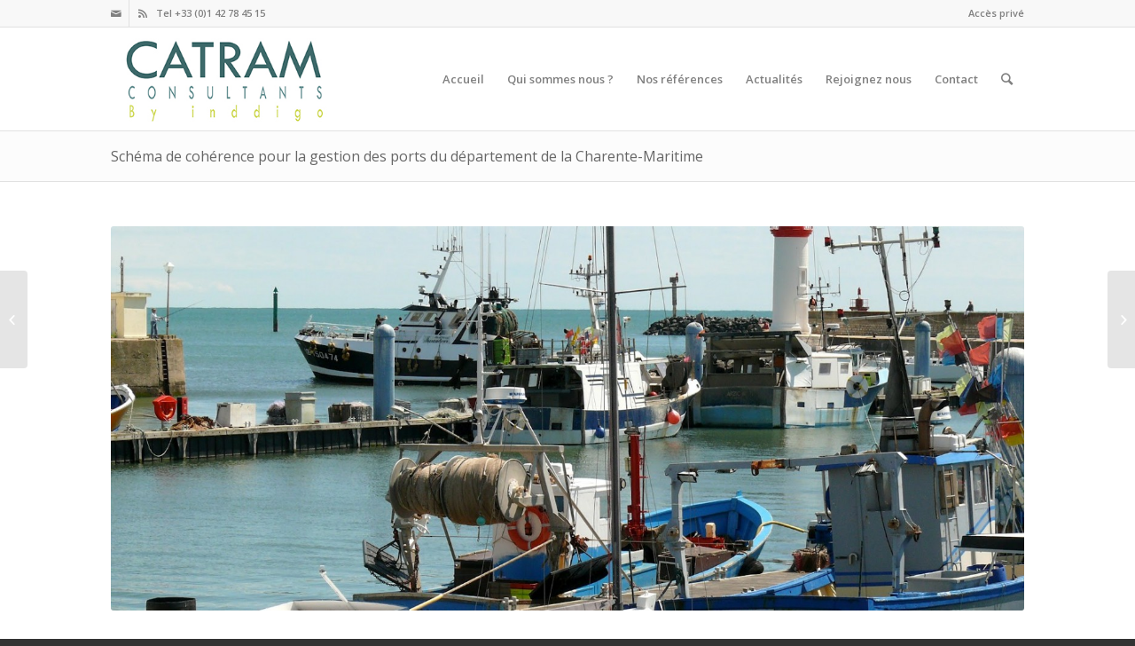

--- FILE ---
content_type: text/html; charset=UTF-8
request_url: https://www.catram-consultants.com/portfolio-item/cg17/
body_size: 11537
content:
<!DOCTYPE html>
<html lang="fr-FR" class="html_stretched responsive av-preloader-disabled av-default-lightbox  html_header_top html_logo_left html_main_nav_header html_menu_right html_large html_header_sticky html_header_shrinking html_header_topbar_active html_mobile_menu_phone html_header_searchicon html_content_align_center html_header_unstick_top_disabled html_header_stretch_disabled html_av-submenu-hidden html_av-submenu-display-click html_av-overlay-side html_av-overlay-side-classic html_av-submenu-noclone html_entry_id_3354 av-no-preview html_text_menu_active ">
<head>
<meta charset="UTF-8" />


<!-- mobile setting -->
<meta name="viewport" content="width=device-width, initial-scale=1, maximum-scale=1">

<!-- Scripts/CSS and wp_head hook -->
<title>Schéma de cohérence pour la gestion des ports du département de la Charente-Maritime - Catram consultants by Inddigo</title>

<!-- This site is optimized with the Yoast SEO plugin v13.1 - https://yoast.com/wordpress/plugins/seo/ -->
<meta name="robots" content="max-snippet:-1, max-image-preview:large, max-video-preview:-1"/>
<link rel="canonical" href="https://www.catram-consultants.com/portfolio-item/cg17/" />
<meta property="og:locale" content="fr_FR" />
<meta property="og:type" content="article" />
<meta property="og:title" content="Schéma de cohérence pour la gestion des ports du département de la Charente-Maritime - Catram consultants by Inddigo" />
<meta property="og:url" content="https://www.catram-consultants.com/portfolio-item/cg17/" />
<meta property="og:site_name" content="Catram consultants by Inddigo" />
<meta property="article:author" content="www.facebook.com/catramconsultants" />
<meta property="article:tag" content="CG17" />
<meta property="article:tag" content="plaisance" />
<meta property="article:tag" content="port" />
<meta property="og:image" content="https://www.catram-consultants.com/wp-content/uploads/2014/07/La-tremblade.jpg" />
<meta property="og:image:secure_url" content="https://www.catram-consultants.com/wp-content/uploads/2014/07/La-tremblade.jpg" />
<meta property="og:image:width" content="1200" />
<meta property="og:image:height" content="803" />
<meta name="twitter:card" content="summary_large_image" />
<meta name="twitter:title" content="Schéma de cohérence pour la gestion des ports du département de la Charente-Maritime - Catram consultants by Inddigo" />
<meta name="twitter:image" content="https://www.catram-consultants.com/wp-content/uploads/2014/07/La-tremblade.jpg" />
<meta name="twitter:creator" content="@Catram_Consult" />
<script type='application/ld+json' class='yoast-schema-graph yoast-schema-graph--main'>{"@context":"https://schema.org","@graph":[{"@type":"WebSite","@id":"https://www.catram-consultants.com/#website","url":"https://www.catram-consultants.com/","name":"Catram consultants by Inddigo","inLanguage":"fr-FR","description":"Aider \u00e0 voir et \u00e0 comprendre le monde des transports, \u00e0 choisir et d\u00e9cider ce qu&#039;il convient de faire, \u00e0 communiquer et partager la conduite des actions","potentialAction":{"@type":"SearchAction","target":"https://www.catram-consultants.com/?s={search_term_string}","query-input":"required name=search_term_string"}},{"@type":"ImageObject","@id":"https://www.catram-consultants.com/portfolio-item/cg17/#primaryimage","inLanguage":"fr-FR","url":"https://www.catram-consultants.com/wp-content/uploads/2014/07/La-tremblade.jpg","width":1200,"height":803,"caption":"La tremblade"},{"@type":"WebPage","@id":"https://www.catram-consultants.com/portfolio-item/cg17/#webpage","url":"https://www.catram-consultants.com/portfolio-item/cg17/","name":"Sch\u00e9ma de coh\u00e9rence pour la gestion des ports du d\u00e9partement de la Charente-Maritime - Catram consultants by Inddigo","isPartOf":{"@id":"https://www.catram-consultants.com/#website"},"inLanguage":"fr-FR","primaryImageOfPage":{"@id":"https://www.catram-consultants.com/portfolio-item/cg17/#primaryimage"},"datePublished":"2014-07-07T14:44:01+00:00","dateModified":"2014-08-12T10:12:12+00:00"}]}</script>
<!-- / Yoast SEO plugin. -->

<link rel='dns-prefetch' href='//s.w.org' />
<link rel='dns-prefetch' href='//k4z6w9b5.stackpathcdn.com' />
<link rel='dns-prefetch' href='//cdn.shareaholic.net' />
<link rel='dns-prefetch' href='//www.shareaholic.net' />
<link rel='dns-prefetch' href='//analytics.shareaholic.com' />
<link rel='dns-prefetch' href='//recs.shareaholic.com' />
<link rel='dns-prefetch' href='//go.shareaholic.com' />
<link rel='dns-prefetch' href='//partner.shareaholic.com' />
<link rel="alternate" type="application/rss+xml" title="Catram consultants by Inddigo &raquo; Flux" href="https://www.catram-consultants.com/feed/" />
<link rel="alternate" type="application/rss+xml" title="Catram consultants by Inddigo &raquo; Flux des commentaires" href="https://www.catram-consultants.com/comments/feed/" />
<link rel="alternate" type="application/rss+xml" title="Catram consultants by Inddigo &raquo; Schéma de cohérence pour la gestion des ports du département de la Charente-Maritime Flux des commentaires" href="https://www.catram-consultants.com/portfolio-item/cg17/feed/" />

<!-- Shareaholic Content Tags -->
<meta name='shareaholic:site_name' content='Catram consultants by Inddigo' />
<meta name='shareaholic:language' content='fr-FR' />
<meta name='shareaholic:url' content='https://www.catram-consultants.com/portfolio-item/cg17/' />
<meta name='shareaholic:keywords' content='tag:cg17, tag:plaisance, tag:port, type:portfolio' />
<meta name='shareaholic:article_published_time' content='2014-07-07T15:44:01+01:00' />
<meta name='shareaholic:article_modified_time' content='2014-08-12T11:12:12+01:00' />
<meta name='shareaholic:shareable_page' content='true' />
<meta name='shareaholic:article_author_name' content='Catram Consultants' />
<meta name='shareaholic:wp_version' content='9.0.1' />
<meta name='shareaholic:image' content='https://www.catram-consultants.com/wp-content/uploads/2014/07/La-tremblade-1030x689.jpg' />
<!-- Shareaholic Content Tags End -->

<!-- google webfont font replacement -->

			<script type='text/javascript'>
			if(!document.cookie.match(/aviaPrivacyGoogleWebfontsDisabled/)){
				(function() {
					var f = document.createElement('link');
					
					f.type 	= 'text/css';
					f.rel 	= 'stylesheet';
					f.href 	= '//fonts.googleapis.com/css?family=Open+Sans:400,600';
					f.id 	= 'avia-google-webfont';
					
					document.getElementsByTagName('head')[0].appendChild(f);
				})();
			}
			</script>
					<script type="text/javascript">
			window._wpemojiSettings = {"baseUrl":"https:\/\/s.w.org\/images\/core\/emoji\/12.0.0-1\/72x72\/","ext":".png","svgUrl":"https:\/\/s.w.org\/images\/core\/emoji\/12.0.0-1\/svg\/","svgExt":".svg","source":{"concatemoji":"https:\/\/www.catram-consultants.com\/wp-includes\/js\/wp-emoji-release.min.js?ver=5.3.20"}};
			!function(e,a,t){var n,r,o,i=a.createElement("canvas"),p=i.getContext&&i.getContext("2d");function s(e,t){var a=String.fromCharCode;p.clearRect(0,0,i.width,i.height),p.fillText(a.apply(this,e),0,0);e=i.toDataURL();return p.clearRect(0,0,i.width,i.height),p.fillText(a.apply(this,t),0,0),e===i.toDataURL()}function c(e){var t=a.createElement("script");t.src=e,t.defer=t.type="text/javascript",a.getElementsByTagName("head")[0].appendChild(t)}for(o=Array("flag","emoji"),t.supports={everything:!0,everythingExceptFlag:!0},r=0;r<o.length;r++)t.supports[o[r]]=function(e){if(!p||!p.fillText)return!1;switch(p.textBaseline="top",p.font="600 32px Arial",e){case"flag":return s([127987,65039,8205,9895,65039],[127987,65039,8203,9895,65039])?!1:!s([55356,56826,55356,56819],[55356,56826,8203,55356,56819])&&!s([55356,57332,56128,56423,56128,56418,56128,56421,56128,56430,56128,56423,56128,56447],[55356,57332,8203,56128,56423,8203,56128,56418,8203,56128,56421,8203,56128,56430,8203,56128,56423,8203,56128,56447]);case"emoji":return!s([55357,56424,55356,57342,8205,55358,56605,8205,55357,56424,55356,57340],[55357,56424,55356,57342,8203,55358,56605,8203,55357,56424,55356,57340])}return!1}(o[r]),t.supports.everything=t.supports.everything&&t.supports[o[r]],"flag"!==o[r]&&(t.supports.everythingExceptFlag=t.supports.everythingExceptFlag&&t.supports[o[r]]);t.supports.everythingExceptFlag=t.supports.everythingExceptFlag&&!t.supports.flag,t.DOMReady=!1,t.readyCallback=function(){t.DOMReady=!0},t.supports.everything||(n=function(){t.readyCallback()},a.addEventListener?(a.addEventListener("DOMContentLoaded",n,!1),e.addEventListener("load",n,!1)):(e.attachEvent("onload",n),a.attachEvent("onreadystatechange",function(){"complete"===a.readyState&&t.readyCallback()})),(n=t.source||{}).concatemoji?c(n.concatemoji):n.wpemoji&&n.twemoji&&(c(n.twemoji),c(n.wpemoji)))}(window,document,window._wpemojiSettings);
		</script>
		<style type="text/css">
img.wp-smiley,
img.emoji {
	display: inline !important;
	border: none !important;
	box-shadow: none !important;
	height: 1em !important;
	width: 1em !important;
	margin: 0 .07em !important;
	vertical-align: -0.1em !important;
	background: none !important;
	padding: 0 !important;
}
</style>
	<link rel='stylesheet' id='avia-grid-css'  href='https://www.catram-consultants.com/wp-content/themes/enfold/css/grid.css?ver=4.5.5' type='text/css' media='all' />
<link rel='stylesheet' id='avia-base-css'  href='https://www.catram-consultants.com/wp-content/themes/enfold/css/base.css?ver=4.5.5' type='text/css' media='all' />
<link rel='stylesheet' id='avia-layout-css'  href='https://www.catram-consultants.com/wp-content/themes/enfold/css/layout.css?ver=4.5.5' type='text/css' media='all' />
<link rel='stylesheet' id='avia-module-audioplayer-css'  href='https://www.catram-consultants.com/wp-content/themes/enfold/config-templatebuilder/avia-shortcodes/audio-player/audio-player.css?ver=5.3.20' type='text/css' media='all' />
<link rel='stylesheet' id='avia-module-blog-css'  href='https://www.catram-consultants.com/wp-content/themes/enfold/config-templatebuilder/avia-shortcodes/blog/blog.css?ver=5.3.20' type='text/css' media='all' />
<link rel='stylesheet' id='avia-module-postslider-css'  href='https://www.catram-consultants.com/wp-content/themes/enfold/config-templatebuilder/avia-shortcodes/postslider/postslider.css?ver=5.3.20' type='text/css' media='all' />
<link rel='stylesheet' id='avia-module-button-css'  href='https://www.catram-consultants.com/wp-content/themes/enfold/config-templatebuilder/avia-shortcodes/buttons/buttons.css?ver=5.3.20' type='text/css' media='all' />
<link rel='stylesheet' id='avia-module-buttonrow-css'  href='https://www.catram-consultants.com/wp-content/themes/enfold/config-templatebuilder/avia-shortcodes/buttonrow/buttonrow.css?ver=5.3.20' type='text/css' media='all' />
<link rel='stylesheet' id='avia-module-button-fullwidth-css'  href='https://www.catram-consultants.com/wp-content/themes/enfold/config-templatebuilder/avia-shortcodes/buttons_fullwidth/buttons_fullwidth.css?ver=5.3.20' type='text/css' media='all' />
<link rel='stylesheet' id='avia-module-catalogue-css'  href='https://www.catram-consultants.com/wp-content/themes/enfold/config-templatebuilder/avia-shortcodes/catalogue/catalogue.css?ver=5.3.20' type='text/css' media='all' />
<link rel='stylesheet' id='avia-module-comments-css'  href='https://www.catram-consultants.com/wp-content/themes/enfold/config-templatebuilder/avia-shortcodes/comments/comments.css?ver=5.3.20' type='text/css' media='all' />
<link rel='stylesheet' id='avia-module-contact-css'  href='https://www.catram-consultants.com/wp-content/themes/enfold/config-templatebuilder/avia-shortcodes/contact/contact.css?ver=5.3.20' type='text/css' media='all' />
<link rel='stylesheet' id='avia-module-slideshow-css'  href='https://www.catram-consultants.com/wp-content/themes/enfold/config-templatebuilder/avia-shortcodes/slideshow/slideshow.css?ver=5.3.20' type='text/css' media='all' />
<link rel='stylesheet' id='avia-module-slideshow-contentpartner-css'  href='https://www.catram-consultants.com/wp-content/themes/enfold/config-templatebuilder/avia-shortcodes/contentslider/contentslider.css?ver=5.3.20' type='text/css' media='all' />
<link rel='stylesheet' id='avia-module-countdown-css'  href='https://www.catram-consultants.com/wp-content/themes/enfold/config-templatebuilder/avia-shortcodes/countdown/countdown.css?ver=5.3.20' type='text/css' media='all' />
<link rel='stylesheet' id='avia-module-gallery-css'  href='https://www.catram-consultants.com/wp-content/themes/enfold/config-templatebuilder/avia-shortcodes/gallery/gallery.css?ver=5.3.20' type='text/css' media='all' />
<link rel='stylesheet' id='avia-module-gallery-hor-css'  href='https://www.catram-consultants.com/wp-content/themes/enfold/config-templatebuilder/avia-shortcodes/gallery_horizontal/gallery_horizontal.css?ver=5.3.20' type='text/css' media='all' />
<link rel='stylesheet' id='avia-module-maps-css'  href='https://www.catram-consultants.com/wp-content/themes/enfold/config-templatebuilder/avia-shortcodes/google_maps/google_maps.css?ver=5.3.20' type='text/css' media='all' />
<link rel='stylesheet' id='avia-module-gridrow-css'  href='https://www.catram-consultants.com/wp-content/themes/enfold/config-templatebuilder/avia-shortcodes/grid_row/grid_row.css?ver=5.3.20' type='text/css' media='all' />
<link rel='stylesheet' id='avia-module-heading-css'  href='https://www.catram-consultants.com/wp-content/themes/enfold/config-templatebuilder/avia-shortcodes/heading/heading.css?ver=5.3.20' type='text/css' media='all' />
<link rel='stylesheet' id='avia-module-rotator-css'  href='https://www.catram-consultants.com/wp-content/themes/enfold/config-templatebuilder/avia-shortcodes/headline_rotator/headline_rotator.css?ver=5.3.20' type='text/css' media='all' />
<link rel='stylesheet' id='avia-module-hr-css'  href='https://www.catram-consultants.com/wp-content/themes/enfold/config-templatebuilder/avia-shortcodes/hr/hr.css?ver=5.3.20' type='text/css' media='all' />
<link rel='stylesheet' id='avia-module-icon-css'  href='https://www.catram-consultants.com/wp-content/themes/enfold/config-templatebuilder/avia-shortcodes/icon/icon.css?ver=5.3.20' type='text/css' media='all' />
<link rel='stylesheet' id='avia-module-iconbox-css'  href='https://www.catram-consultants.com/wp-content/themes/enfold/config-templatebuilder/avia-shortcodes/iconbox/iconbox.css?ver=5.3.20' type='text/css' media='all' />
<link rel='stylesheet' id='avia-module-icongrid-css'  href='https://www.catram-consultants.com/wp-content/themes/enfold/config-templatebuilder/avia-shortcodes/icongrid/icongrid.css?ver=5.3.20' type='text/css' media='all' />
<link rel='stylesheet' id='avia-module-iconlist-css'  href='https://www.catram-consultants.com/wp-content/themes/enfold/config-templatebuilder/avia-shortcodes/iconlist/iconlist.css?ver=5.3.20' type='text/css' media='all' />
<link rel='stylesheet' id='avia-module-image-css'  href='https://www.catram-consultants.com/wp-content/themes/enfold/config-templatebuilder/avia-shortcodes/image/image.css?ver=5.3.20' type='text/css' media='all' />
<link rel='stylesheet' id='avia-module-hotspot-css'  href='https://www.catram-consultants.com/wp-content/themes/enfold/config-templatebuilder/avia-shortcodes/image_hotspots/image_hotspots.css?ver=5.3.20' type='text/css' media='all' />
<link rel='stylesheet' id='avia-module-magazine-css'  href='https://www.catram-consultants.com/wp-content/themes/enfold/config-templatebuilder/avia-shortcodes/magazine/magazine.css?ver=5.3.20' type='text/css' media='all' />
<link rel='stylesheet' id='avia-module-masonry-css'  href='https://www.catram-consultants.com/wp-content/themes/enfold/config-templatebuilder/avia-shortcodes/masonry_entries/masonry_entries.css?ver=5.3.20' type='text/css' media='all' />
<link rel='stylesheet' id='avia-siteloader-css'  href='https://www.catram-consultants.com/wp-content/themes/enfold/css/avia-snippet-site-preloader.css?ver=5.3.20' type='text/css' media='all' />
<link rel='stylesheet' id='avia-module-menu-css'  href='https://www.catram-consultants.com/wp-content/themes/enfold/config-templatebuilder/avia-shortcodes/menu/menu.css?ver=5.3.20' type='text/css' media='all' />
<link rel='stylesheet' id='avia-modfule-notification-css'  href='https://www.catram-consultants.com/wp-content/themes/enfold/config-templatebuilder/avia-shortcodes/notification/notification.css?ver=5.3.20' type='text/css' media='all' />
<link rel='stylesheet' id='avia-module-numbers-css'  href='https://www.catram-consultants.com/wp-content/themes/enfold/config-templatebuilder/avia-shortcodes/numbers/numbers.css?ver=5.3.20' type='text/css' media='all' />
<link rel='stylesheet' id='avia-module-portfolio-css'  href='https://www.catram-consultants.com/wp-content/themes/enfold/config-templatebuilder/avia-shortcodes/portfolio/portfolio.css?ver=5.3.20' type='text/css' media='all' />
<link rel='stylesheet' id='avia-module-progress-bar-css'  href='https://www.catram-consultants.com/wp-content/themes/enfold/config-templatebuilder/avia-shortcodes/progressbar/progressbar.css?ver=5.3.20' type='text/css' media='all' />
<link rel='stylesheet' id='avia-module-promobox-css'  href='https://www.catram-consultants.com/wp-content/themes/enfold/config-templatebuilder/avia-shortcodes/promobox/promobox.css?ver=5.3.20' type='text/css' media='all' />
<link rel='stylesheet' id='avia-sc-search-css'  href='https://www.catram-consultants.com/wp-content/themes/enfold/config-templatebuilder/avia-shortcodes/search/search.css?ver=5.3.20' type='text/css' media='all' />
<link rel='stylesheet' id='avia-module-slideshow-accordion-css'  href='https://www.catram-consultants.com/wp-content/themes/enfold/config-templatebuilder/avia-shortcodes/slideshow_accordion/slideshow_accordion.css?ver=5.3.20' type='text/css' media='all' />
<link rel='stylesheet' id='avia-module-slideshow-feature-image-css'  href='https://www.catram-consultants.com/wp-content/themes/enfold/config-templatebuilder/avia-shortcodes/slideshow_feature_image/slideshow_feature_image.css?ver=5.3.20' type='text/css' media='all' />
<link rel='stylesheet' id='avia-module-slideshow-fullsize-css'  href='https://www.catram-consultants.com/wp-content/themes/enfold/config-templatebuilder/avia-shortcodes/slideshow_fullsize/slideshow_fullsize.css?ver=5.3.20' type='text/css' media='all' />
<link rel='stylesheet' id='avia-module-slideshow-fullscreen-css'  href='https://www.catram-consultants.com/wp-content/themes/enfold/config-templatebuilder/avia-shortcodes/slideshow_fullscreen/slideshow_fullscreen.css?ver=5.3.20' type='text/css' media='all' />
<link rel='stylesheet' id='avia-module-slideshow-ls-css'  href='https://www.catram-consultants.com/wp-content/themes/enfold/config-templatebuilder/avia-shortcodes/slideshow_layerslider/slideshow_layerslider.css?ver=5.3.20' type='text/css' media='all' />
<link rel='stylesheet' id='avia-module-social-css'  href='https://www.catram-consultants.com/wp-content/themes/enfold/config-templatebuilder/avia-shortcodes/social_share/social_share.css?ver=5.3.20' type='text/css' media='all' />
<link rel='stylesheet' id='avia-module-tabsection-css'  href='https://www.catram-consultants.com/wp-content/themes/enfold/config-templatebuilder/avia-shortcodes/tab_section/tab_section.css?ver=5.3.20' type='text/css' media='all' />
<link rel='stylesheet' id='avia-module-table-css'  href='https://www.catram-consultants.com/wp-content/themes/enfold/config-templatebuilder/avia-shortcodes/table/table.css?ver=5.3.20' type='text/css' media='all' />
<link rel='stylesheet' id='avia-module-tabs-css'  href='https://www.catram-consultants.com/wp-content/themes/enfold/config-templatebuilder/avia-shortcodes/tabs/tabs.css?ver=5.3.20' type='text/css' media='all' />
<link rel='stylesheet' id='avia-module-team-css'  href='https://www.catram-consultants.com/wp-content/themes/enfold/config-templatebuilder/avia-shortcodes/team/team.css?ver=5.3.20' type='text/css' media='all' />
<link rel='stylesheet' id='avia-module-testimonials-css'  href='https://www.catram-consultants.com/wp-content/themes/enfold/config-templatebuilder/avia-shortcodes/testimonials/testimonials.css?ver=5.3.20' type='text/css' media='all' />
<link rel='stylesheet' id='avia-module-timeline-css'  href='https://www.catram-consultants.com/wp-content/themes/enfold/config-templatebuilder/avia-shortcodes/timeline/timeline.css?ver=5.3.20' type='text/css' media='all' />
<link rel='stylesheet' id='avia-module-toggles-css'  href='https://www.catram-consultants.com/wp-content/themes/enfold/config-templatebuilder/avia-shortcodes/toggles/toggles.css?ver=5.3.20' type='text/css' media='all' />
<link rel='stylesheet' id='avia-module-video-css'  href='https://www.catram-consultants.com/wp-content/themes/enfold/config-templatebuilder/avia-shortcodes/video/video.css?ver=5.3.20' type='text/css' media='all' />
<link rel='stylesheet' id='wp-block-library-css'  href='https://www.catram-consultants.com/wp-includes/css/dist/block-library/style.min.css?ver=5.3.20' type='text/css' media='all' />
<link rel='stylesheet' id='avia-scs-css'  href='https://www.catram-consultants.com/wp-content/themes/enfold/css/shortcodes.css?ver=4.5.5' type='text/css' media='all' />
<link rel='stylesheet' id='avia-popup-css-css'  href='https://www.catram-consultants.com/wp-content/themes/enfold/js/aviapopup/magnific-popup.css?ver=4.5.5' type='text/css' media='screen' />
<link rel='stylesheet' id='avia-lightbox-css'  href='https://www.catram-consultants.com/wp-content/themes/enfold/css/avia-snippet-lightbox.css?ver=4.5.5' type='text/css' media='screen' />
<link rel='stylesheet' id='avia-widget-css-css'  href='https://www.catram-consultants.com/wp-content/themes/enfold/css/avia-snippet-widget.css?ver=4.5.5' type='text/css' media='screen' />
<link rel='stylesheet' id='avia-dynamic-css'  href='https://www.catram-consultants.com/wp-content/uploads/dynamic_avia/enfold.css?ver=5d9331d731bea' type='text/css' media='all' />
<link rel='stylesheet' id='avia-custom-css'  href='https://www.catram-consultants.com/wp-content/themes/enfold/css/custom.css?ver=4.5.5' type='text/css' media='all' />
<script type='text/javascript' src='https://www.catram-consultants.com/wp-includes/js/jquery/jquery.js?ver=1.12.4-wp'></script>
<script type='text/javascript' src='https://www.catram-consultants.com/wp-includes/js/jquery/jquery-migrate.min.js?ver=1.4.1'></script>
<script type='text/javascript' src='https://www.catram-consultants.com/wp-content/themes/enfold/js/avia-compat.js?ver=4.5.5'></script>
<link rel='https://api.w.org/' href='https://www.catram-consultants.com/wp-json/' />
<link rel="EditURI" type="application/rsd+xml" title="RSD" href="https://www.catram-consultants.com/xmlrpc.php?rsd" />
<link rel="wlwmanifest" type="application/wlwmanifest+xml" href="https://www.catram-consultants.com/wp-includes/wlwmanifest.xml" /> 
<meta name="generator" content="WordPress 5.3.20" />
<link rel='shortlink' href='https://www.catram-consultants.com/?p=3354' />
<link rel="alternate" type="application/json+oembed" href="https://www.catram-consultants.com/wp-json/oembed/1.0/embed?url=https%3A%2F%2Fwww.catram-consultants.com%2Fportfolio-item%2Fcg17%2F" />
<link rel="alternate" type="text/xml+oembed" href="https://www.catram-consultants.com/wp-json/oembed/1.0/embed?url=https%3A%2F%2Fwww.catram-consultants.com%2Fportfolio-item%2Fcg17%2F&#038;format=xml" />

<!-- StarBox - the Author Box for Humans 3.3.1, visit: http://wordpress.org/plugins/starbox/ -->
<!-- /StarBox - the Author Box for Humans -->

<link rel='stylesheet' id='ABHfrontend.min.css-css'  href='https://www.catram-consultants.com/wp-content/plugins/starbox//themes/minimal/css/frontend.min.css?ver=3.3.1' type='text/css' media='all' />
<link rel='stylesheet' id='ABHhidedefault.min.css-css'  href='https://www.catram-consultants.com/wp-content/plugins/starbox//themes/admin/css/hidedefault.min.css?ver=3.3.1' type='text/css' media='all' />
<link rel="profile" href="http://gmpg.org/xfn/11" />
<link rel="alternate" type="application/rss+xml" title="Catram consultants by Inddigo RSS2 Feed" href="https://www.catram-consultants.com/feed/" />
<link rel="pingback" href="https://www.catram-consultants.com/xmlrpc.php" />
<!--[if lt IE 9]><script src="https://www.catram-consultants.com/wp-content/themes/enfold/js/html5shiv.js"></script><![endif]-->
<link rel="icon" href="https://www.catram-consultants.com/wp-content/uploads/2015/10/Logo-Catram-Consultants.jpg" type="image/x-icon">
<style type='text/css'>
@font-face {font-family: 'entypo-fontello'; font-weight: normal; font-style: normal;
src: url('https://www.catram-consultants.com/wp-content/themes/enfold/config-templatebuilder/avia-template-builder/assets/fonts/entypo-fontello.eot');
src: url('https://www.catram-consultants.com/wp-content/themes/enfold/config-templatebuilder/avia-template-builder/assets/fonts/entypo-fontello.eot?#iefix') format('embedded-opentype'), 
url('https://www.catram-consultants.com/wp-content/themes/enfold/config-templatebuilder/avia-template-builder/assets/fonts/entypo-fontello.woff') format('woff'), 
url('https://www.catram-consultants.com/wp-content/themes/enfold/config-templatebuilder/avia-template-builder/assets/fonts/entypo-fontello.ttf') format('truetype'), 
url('https://www.catram-consultants.com/wp-content/themes/enfold/config-templatebuilder/avia-template-builder/assets/fonts/entypo-fontello.svg#entypo-fontello') format('svg');
} #top .avia-font-entypo-fontello, body .avia-font-entypo-fontello, html body [data-av_iconfont='entypo-fontello']:before{ font-family: 'entypo-fontello'; }
</style>

<!--
Debugging Info for Theme support: 

Theme: Enfold
Version: 4.5.5
Installed: enfold
AviaFramework Version: 5.0
AviaBuilder Version: 0.9.5
aviaElementManager Version: 1.0.1
ML:512-PU:15-PLA:14
WP:5.3.20
Compress: CSS:disabled - JS:disabled
Updates: enabled
PLAu:12
-->
</head>




<body id="top" class="portfolio-template-default single single-portfolio postid-3354  rtl_columns stretched open_sans" itemscope="itemscope" itemtype="https://schema.org/WebPage" >

	
	<div id='wrap_all'>

	
<header id='header' class='all_colors header_color light_bg_color  av_header_top av_logo_left av_main_nav_header av_menu_right av_large av_header_sticky av_header_shrinking av_header_stretch_disabled av_mobile_menu_phone av_header_searchicon av_header_unstick_top_disabled av_bottom_nav_disabled  av_header_border_disabled'  role="banner" itemscope="itemscope" itemtype="https://schema.org/WPHeader" >

		<div id='header_meta' class='container_wrap container_wrap_meta  av_icon_active_left av_extra_header_active av_secondary_right av_phone_active_left av_entry_id_3354'>
		
			      <div class='container'>
			      <ul class='noLightbox social_bookmarks icon_count_2'><li class='social_bookmarks_mail av-social-link-mail social_icon_1'><a  href='mailto:catram@inddigo.com' aria-hidden='true' data-av_icon='' data-av_iconfont='entypo-fontello' title='Mail'><span class='avia_hidden_link_text'>Mail</span></a></li><li class='social_bookmarks_rss av-social-link-rss social_icon_2'><a  href='https://www.catram-consultants.com/feed/' aria-hidden='true' data-av_icon='' data-av_iconfont='entypo-fontello' title='Rss'><span class='avia_hidden_link_text'>Rss</span></a></li></ul><nav class='sub_menu'  role="navigation" itemscope="itemscope" itemtype="https://schema.org/SiteNavigationElement" ><ul id="avia2-menu" class="menu"><li id="menu-item-3502" class="menu-item menu-item-type-custom menu-item-object-custom menu-item-3502"><a title="Accès privé" target="_blank" rel="noopener noreferrer" href="http://extranet.catram-consultants.com/">Accès privé</a></li>
</ul></nav><div class='phone-info with_nav'><span>Tel +33 (0)1 42 78 45 15</span></div>			      </div>
		</div>

		<div  id='header_main' class='container_wrap container_wrap_logo'>
	
        <div class='container av-logo-container'><div class='inner-container'><span class='logo'><a href='https://www.catram-consultants.com/'><img height='100' width='300' src='https://www.catram-consultants.com/wp-content/uploads/2019/10/Logo-Catram-By-Inddigo-340-px.jpg' alt='Catram consultants by Inddigo' /></a></span><nav class='main_menu' data-selectname='Sélectionner une page'  role="navigation" itemscope="itemscope" itemtype="https://schema.org/SiteNavigationElement" ><div class="avia-menu av-main-nav-wrap"><ul id="avia-menu" class="menu av-main-nav"><li id="menu-item-3012" class="menu-item menu-item-type-post_type menu-item-object-page menu-item-home menu-item-top-level menu-item-top-level-1"><a href="https://www.catram-consultants.com/" itemprop="url"><span class="avia-bullet"></span><span class="avia-menu-text">Accueil</span><span class="avia-menu-fx"><span class="avia-arrow-wrap"><span class="avia-arrow"></span></span></span></a></li>
<li id="menu-item-3016" class="menu-item menu-item-type-post_type menu-item-object-page menu-item-has-children menu-item-top-level menu-item-top-level-2"><a href="https://www.catram-consultants.com/qui-sommes-nous2/" itemprop="url"><span class="avia-bullet"></span><span class="avia-menu-text">Qui sommes nous ?</span><span class="avia-menu-fx"><span class="avia-arrow-wrap"><span class="avia-arrow"></span></span></span></a>


<ul class="sub-menu">
	<li id="menu-item-3490" class="menu-item menu-item-type-custom menu-item-object-custom"><a title="Notre expérience" href="http://www.catram-consultants.com/qui-sommes-nous/#exp" itemprop="url"><span class="avia-bullet"></span><span class="avia-menu-text">Notre expérience</span></a></li>
	<li id="menu-item-3464" class="menu-item menu-item-type-custom menu-item-object-custom"><a href="http://www.catram-consultants.com/qui-sommes-nous/#domaines" itemprop="url"><span class="avia-bullet"></span><span class="avia-menu-text">Nos domaines d&rsquo;intervention</span></a></li>
	<li id="menu-item-3272" class="menu-item menu-item-type-custom menu-item-object-custom"><a href="http://www.catram-consultants.com/qui-sommes-nous/#prestations" itemprop="url"><span class="avia-bullet"></span><span class="avia-menu-text">Nos prestations</span></a></li>
	<li id="menu-item-3492" class="menu-item menu-item-type-custom menu-item-object-custom"><a title="Notre équipe" href="http://www.catram-consultants.com/qui-sommes-nous/#equipe" itemprop="url"><span class="avia-bullet"></span><span class="avia-menu-text">Notre équipe</span></a></li>
</ul>
</li>
<li id="menu-item-3015" class="menu-item menu-item-type-post_type menu-item-object-page menu-item-has-children menu-item-top-level menu-item-top-level-3"><a href="https://www.catram-consultants.com/references/" itemprop="url"><span class="avia-bullet"></span><span class="avia-menu-text">Nos références</span><span class="avia-menu-fx"><span class="avia-arrow-wrap"><span class="avia-arrow"></span></span></span></a>


<ul class="sub-menu">
	<li id="menu-item-3400" class="menu-item menu-item-type-custom menu-item-object-custom"><a href="http://www.catram-consultants.com/references/#refs" itemprop="url"><span class="avia-bullet"></span><span class="avia-menu-text">References illustrees</span></a></li>
	<li id="menu-item-3402" class="menu-item menu-item-type-custom menu-item-object-custom"><a href="http://www.catram-consultants.com/references/#plaquette" itemprop="url"><span class="avia-bullet"></span><span class="avia-menu-text">Plaquette commerciale</span></a></li>
	<li id="menu-item-3273" class="menu-item menu-item-type-custom menu-item-object-custom"><a href="http://www.catram-consultants.com/references/#clients" itemprop="url"><span class="avia-bullet"></span><span class="avia-menu-text">Ils nous ont fait confiance</span></a></li>
</ul>
</li>
<li id="menu-item-3017" class="menu-item menu-item-type-post_type menu-item-object-page current_page_parent menu-item-top-level menu-item-top-level-4"><a href="https://www.catram-consultants.com/blog/" itemprop="url"><span class="avia-bullet"></span><span class="avia-menu-text">Actualités</span><span class="avia-menu-fx"><span class="avia-arrow-wrap"><span class="avia-arrow"></span></span></span></a></li>
<li id="menu-item-3014" class="menu-item menu-item-type-post_type menu-item-object-page menu-item-top-level menu-item-top-level-5"><a href="https://www.catram-consultants.com/rejoignez/" itemprop="url"><span class="avia-bullet"></span><span class="avia-menu-text">Rejoignez nous</span><span class="avia-menu-fx"><span class="avia-arrow-wrap"><span class="avia-arrow"></span></span></span></a></li>
<li id="menu-item-3018" class="menu-item menu-item-type-post_type menu-item-object-page menu-item-top-level menu-item-top-level-6"><a href="https://www.catram-consultants.com/contact/" itemprop="url"><span class="avia-bullet"></span><span class="avia-menu-text">Contact</span><span class="avia-menu-fx"><span class="avia-arrow-wrap"><span class="avia-arrow"></span></span></span></a></li>
<li id="menu-item-search" class="noMobile menu-item menu-item-search-dropdown menu-item-avia-special">
							<a href="?s=" rel="nofollow" data-avia-search-tooltip="

&lt;form action=&quot;https://www.catram-consultants.com/&quot; id=&quot;searchform&quot; method=&quot;get&quot; class=&quot;&quot;&gt;
	&lt;div&gt;
		&lt;input type=&quot;submit&quot; value=&quot;&quot; id=&quot;searchsubmit&quot; class=&quot;button avia-font-entypo-fontello&quot; /&gt;
		&lt;input type=&quot;text&quot; id=&quot;s&quot; name=&quot;s&quot; value=&quot;&quot; placeholder='Rechercher' /&gt;
			&lt;/div&gt;
&lt;/form&gt;" aria-hidden='true' data-av_icon='' data-av_iconfont='entypo-fontello'><span class="avia_hidden_link_text">Rechercher</span></a>
	        		   </li><li class="av-burger-menu-main menu-item-avia-special ">
	        			<a href="#">
							<span class="av-hamburger av-hamburger--spin av-js-hamburger">
					        <span class="av-hamburger-box">
						          <span class="av-hamburger-inner"></span>
						          <strong>Menu</strong>
					        </span>
							</span>
						</a>
	        		   </li></ul></div></nav></div> </div> 
		<!-- end container_wrap-->
		</div>
		<div class='header_bg'></div>

<!-- end header -->
</header>
		
	<div id='main' class='all_colors' data-scroll-offset='116'>

	<div class='stretch_full container_wrap alternate_color light_bg_color title_container'><div class='container'><h1 class='main-title entry-title'><a href='https://www.catram-consultants.com/portfolio-item/cg17/' rel='bookmark' title='Lien permanent : Schéma de cohérence pour la gestion des ports du département de la Charente-Maritime'  itemprop="headline" >Schéma de cohérence pour la gestion des ports du département de la Charente-Maritime</a></h1></div></div><div  class='main_color container_wrap_first container_wrap fullsize' style=' '  ><div class='container' ><main  role="main" itemprop="mainContentOfPage"  class='template-page content  av-content-full alpha units'><div class='post-entry post-entry-type-page post-entry-3354'><div class='entry-content-wrapper clearfix'><div class="flex_column av_one_full  flex_column_div first  avia-builder-el-0  el_before_av_one_full  avia-builder-el-first  " ><div  data-size='featured_large'  data-lightbox_size='large'  data-animation='slide'  data-conditional_play=''  data-ids='3355'  data-video_counter='0'  data-autoplay='false'  data-bg_slider='false'  data-slide_height=''  data-handle='av_slideshow'  data-interval='5'  data-class=' avia-builder-el-1  avia-builder-el-no-sibling  '  data-css_id=''  data-scroll_down=''  data-control_layout=''  data-custom_markup=''  data-perma_caption=''  data-autoplay_stopper=''  data-image_attachment=''  data-min_height='0px'  data-default-height='42'  class='avia-slideshow avia-slideshow-1  av-default-height-applied avia-slideshow-featured_large av_slideshow  avia-builder-el-1  avia-builder-el-no-sibling   avia-slide-slider '  itemprop="image" itemscope="itemscope" itemtype="https://schema.org/ImageObject" ><ul class='avia-slideshow-inner ' style='padding-bottom: 42%;' ><li  class=' av-single-slide slide-1 ' ><div data-rel='slideshow-1' class='avia-slide-wrap '   ><img src='https://www.catram-consultants.com/wp-content/uploads/2014/07/CG17-1500x630.jpg' width='1500' height='630' title='CG17' alt=''  itemprop="thumbnailUrl"   /></div></li></ul></div></div>
<div class="flex_column av_one_full  flex_column_div first  avia-builder-el-2  el_after_av_one_full  el_before_av_one_third  column-top-margin" ><div style='padding-bottom:10px; ' class='av-special-heading av-special-heading-h3    avia-builder-el-3  el_before_av_textblock  avia-builder-el-first  '><h3 class='av-special-heading-tag '  itemprop="headline"  >Le projet</h3><div class='special-heading-border'><div class='special-heading-inner-border' ></div></div></div>
<section class="av_textblock_section "  itemscope="itemscope" itemtype="https://schema.org/CreativeWork" ><div class='avia_textblock  '   itemprop="text" ><p class="Puceref">Afin d&rsquo;étudier précisément les conditions d’organisation de la gestion portuaire départementale et ses possibilités d’évolutions, le Département souhaite bénéficier d&rsquo;une assistance stratégique globale incluant des compétences juridiques, financières, techniques et technico économique en vue de l’établissement d’un schéma de cohérence portuaire.</p>
</div></section></div>
<div class="flex_column av_one_third  flex_column_div first  avia-builder-el-5  el_after_av_one_full  el_before_av_two_third  column-top-margin" ><div style='padding-bottom:10px; ' class='av-special-heading av-special-heading-h3    avia-builder-el-6  el_before_av_textblock  avia-builder-el-first  '><h3 class='av-special-heading-tag '  itemprop="headline"  >Détails</h3><div class='special-heading-border'><div class='special-heading-inner-border' ></div></div></div>
<section class="av_textblock_section "  itemscope="itemscope" itemtype="https://schema.org/CreativeWork" ><div class='avia_textblock  '   itemprop="text" ><p style="color: #666666;"><strong style="font-style: inherit; color: #2d5c88;">Client:</strong><br />
Conseil Général de Charente-Maritime</p>
<p style="color: #666666;"><strong style="font-style: inherit; color: #2d5c88;">Dates de réalisation:</strong><br />
de Aout 2012 à 2014</p>
<p style="color: #666666;"><strong style="font-style: inherit; color: #2d5c88;">Lieu:</strong><br />
France (Charente-Maritime)</p>
</div></section></div>
<div class="flex_column av_two_third  flex_column_div   avia-builder-el-8  el_after_av_one_third  avia-builder-el-last  column-top-margin" ><div style='padding-bottom:10px; ' class='av-special-heading av-special-heading-h3    avia-builder-el-9  el_before_av_tab_container  avia-builder-el-first   '><h3 class='av-special-heading-tag '  itemprop="headline"  >Plus d’informations</h3><div class='special-heading-border'><div class='special-heading-inner-border' ></div></div></div>
<div class="tabcontainer   top_tab   avia-builder-el-10  el_after_av_heading  avia-builder-el-last ">

<section class="av_tab_section"  itemscope="itemscope" itemtype="https://schema.org/CreativeWork" >    <div aria-controls="tab-id-1" role="tab" tabindex="0" data-fake-id="#tab-id-1" class="tab active_tab"  itemprop="headline" >Missions de Catram Consultants</div>
    <div id="tab-id-1-container" class="tab_content active_tab_content" aria-hidden="false">
        <div class="tab_inner_content invers-color"  itemprop="text" >
<p>PHASE 1 : Bilan complet des différentes filières économiques et de leurs perspectives d’évolution ainsi que de la situation actuelle des ports départementaux</p>
<ul>
<li>Recueil des données et analyse des besoins</li>
<li>Visite des ports et entretiens sur site</li>
<li>Elaboration des fiches de synthèse par ports et par activité (plaisance, pêche, commerce)</li>
<li>Définition des orientations stratégiques (préfiguration du schéma)</li>
<li>Définition de 3 scénarios d’évolution</li>
</ul>
<p>PHASE 2 : Elaboration du schéma de cohérence pour la gestion des ports départementaux</p>
<ul>
<li>Concertation avec les parties</li>
<li>Formalisation du schéma de cohérence pour la gestion des ports départementaux</li>
</ul>

        </div>
    </div>
</section>

<section class="av_tab_section"  itemscope="itemscope" itemtype="https://schema.org/CreativeWork" >    <div aria-controls="tab-id-2" role="tab" tabindex="0" data-fake-id="#tab-id-2" class="tab "  itemprop="headline" >Partenaires</div>
    <div id="tab-id-2-container" class="tab_content " aria-hidden="true">
        <div class="tab_inner_content invers-color"  itemprop="text" >
<ul>
<li>SP2000</li>
<li>Seaneo</li>
</ul>

        </div>
    </div>
</section>

<section class="av_tab_section"  itemscope="itemscope" itemtype="https://schema.org/CreativeWork" >    <div aria-controls="tab-id-3" role="tab" tabindex="0" data-fake-id="#tab-id-3" class="tab "  itemprop="headline" >Crédits photos</div>
    <div id="tab-id-3-container" class="tab_content " aria-hidden="true">
        <div class="tab_inner_content invers-color"  itemprop="text" >
<p>www.truffeetcompagnie.blogspot.com</p>
<p>www.la-tremblade.fr</p>

        </div>
    </div>
</section>

</div></div>

                         <div class="abh_box abh_box_down abh_box_minimal"><ul class="abh_tabs"> <li class="abh_about abh_active"><a href="#abh_about">À propos</a></li> <li class="abh_posts"><a href="#abh_posts">Articles récents</a></li></ul><div class="abh_tab_content"><section class="vcard author abh_about_tab abh_tab" itemscope itemprop="author" itemtype="http://schema.org/Person" style="display:block"><div class="abh_image" itemscope itemtype="http://schema.org/ImageObject"><a href = "http://www.catram-consultants.com" class="url" target = "_blank" title = "Catram Consultants" rel="nofollow" > <img src="https://www.catram-consultants.com/wp-content/uploads/gravatar/catram consultants big.png" class="photo" width="250" alt="Catram Consultants" /></a > </div><div class="abh_social"> </div><div class="abh_text"><h3 class="fn name" itemprop="name" ><a href="http://www.catram-consultants.com" class="url" target="_blank" rel="nofollow">Catram Consultants</a></h3><div class="abh_job" ></div><div class="description note abh_description" itemprop="description" >Catram consultants conduit des études et assistances à maitrise d'ouvrage relatives aux ports et aéroports et aux transports de marchandises maritimes, fluviaux et ferroviaires. Catram consultants possède aujourd'hui des compétences reconnues dans de nombreux pays. L'ingénierie et l'étude des transports et de l'aménagement constituent son coeur de métier.</div></div> </section><section class="abh_posts_tab abh_tab" ><div class="abh_image"><a href="http://www.catram-consultants.com" class="url" target="_blank" title="Catram Consultants" rel="nofollow"><img src="https://www.catram-consultants.com/wp-content/uploads/gravatar/catram consultants big.png" class="photo" width="250" alt="Catram Consultants" /></a></div><div class="abh_social"> </div><div class="abh_text"><h4 >Les derniers articles par Catram Consultants <span class="abh_allposts">(<a href="https://www.catram-consultants.com/author/catram-admingui/">tout voir</a>)</span></h4><div class="abh_description note" ><ul>				<li>					<a href="https://www.catram-consultants.com/modelisation-economique-du-developpement-des-activites-portuaires-du-port-de-port-vendres/">Modélisation économique du développement des activités portuaires du port de Port-Vendres.</a><span> - 25 mars 2019</span>				</li>				<li>					<a href="https://www.catram-consultants.com/etudes-de-developpement-et-exploitation-portuaire-et-politique-sociale-du-port-de-commerce-de-lorient/">Études de développement et exploitation portuaire et politique sociale du port de commerce de Lorient.</a><span> - 25 mars 2019</span>				</li>				<li>					<a href="https://www.catram-consultants.com/etude-de-creation-dun-complexe-portuaire-de-peche-industrielle-au-sein-de-lunion-des-comores/">Étude de création d’un complexe portuaire de pêche industrielle au sein de l’Union des Comores.</a><span> - 25 mars 2019</span>				</li></ul></div></div> </section></div> </div></div></div></main><!-- close content main element --> <!-- section close by builder template -->		</div><!--end builder template--></div><!-- close default .container_wrap element -->						<div class='container_wrap footer_color' id='footer'>

					<div class='container'>

						<div class='flex_column av_one_third  first el_before_av_one_third'><section id="avia_socialcount-2" class="widget clearfix avia_socialcount"><a href='http://twitter.com/@Catram_Consult/' class='asc_twitter asc_multi_count'><span class='social_widget_icon' aria-hidden='true' data-av_icon='' data-av_iconfont='entypo-fontello'></span><strong class='asc_count'>Suivre</strong><span>sur Twitter</span></a><a href='http://cluster007.ovh.net/~catramco/feed' class='asc_rss asc_multi_count'><span class='social_widget_icon' aria-hidden='true' data-av_icon='' data-av_iconfont='entypo-fontello'></span><strong class='asc_count'>S'inscrire</strong><span>vers flux RSS</span></a><span class="seperator extralight-border"></span></section></div><div class='flex_column av_one_third  el_after_av_one_third  el_before_av_one_third '><section id="newsbox-2" class="widget clearfix newsbox"><h3 class="widgettitle">Dernières actualités</h3><ul class="news-wrap image_size_widget"><li class="news-content post-format-standard"><a class='news-link' title='Modélisation économique du développement des activités portuaires du port de Port-Vendres.' href='https://www.catram-consultants.com/modelisation-economique-du-developpement-des-activites-portuaires-du-port-de-port-vendres/'><span class='news-thumb '><img width="36" height="36" src="https://www.catram-consultants.com/wp-content/uploads/2019/03/Port-Vendres-commerce-36x36.jpg" class="attachment-widget size-widget wp-post-image" alt="Port Vendres commerce" srcset="https://www.catram-consultants.com/wp-content/uploads/2019/03/Port-Vendres-commerce-36x36.jpg 36w, https://www.catram-consultants.com/wp-content/uploads/2019/03/Port-Vendres-commerce-80x80.jpg 80w, https://www.catram-consultants.com/wp-content/uploads/2019/03/Port-Vendres-commerce-180x180.jpg 180w, https://www.catram-consultants.com/wp-content/uploads/2019/03/Port-Vendres-commerce-120x120.jpg 120w, https://www.catram-consultants.com/wp-content/uploads/2019/03/Port-Vendres-commerce-450x450.jpg 450w" sizes="(max-width: 36px) 100vw, 36px" /></span><strong class='news-headline'>Modélisation économique du développement des activités portuaires du port de Port-Vendres.<span class='news-time'>25 mars 2019 - 15 h 00 min</span></strong></a></li><li class="news-content post-format-standard"><a class='news-link' title='Études de développement et exploitation portuaire et politique sociale du port de commerce de Lorient.' href='https://www.catram-consultants.com/etudes-de-developpement-et-exploitation-portuaire-et-politique-sociale-du-port-de-commerce-de-lorient/'><span class='news-thumb '><img width="36" height="36" src="https://www.catram-consultants.com/wp-content/uploads/2019/03/Port-de-Lorient-36x36.jpg" class="attachment-widget size-widget wp-post-image" alt="Port de Lorient" srcset="https://www.catram-consultants.com/wp-content/uploads/2019/03/Port-de-Lorient-36x36.jpg 36w, https://www.catram-consultants.com/wp-content/uploads/2019/03/Port-de-Lorient-80x80.jpg 80w, https://www.catram-consultants.com/wp-content/uploads/2019/03/Port-de-Lorient-180x180.jpg 180w, https://www.catram-consultants.com/wp-content/uploads/2019/03/Port-de-Lorient-120x120.jpg 120w, https://www.catram-consultants.com/wp-content/uploads/2019/03/Port-de-Lorient-450x450.jpg 450w" sizes="(max-width: 36px) 100vw, 36px" /></span><strong class='news-headline'>Études de développement et exploitation portuaire et politique sociale du port de commerce de Lorient.<span class='news-time'>25 mars 2019 - 15 h 00 min</span></strong></a></li><li class="news-content post-format-standard"><a class='news-link' title='Étude de création d’un complexe portuaire de pêche industrielle au sein de l’Union des Comores.' href='https://www.catram-consultants.com/etude-de-creation-dun-complexe-portuaire-de-peche-industrielle-au-sein-de-lunion-des-comores/'><span class='news-thumb '><img width="36" height="36" src="https://www.catram-consultants.com/wp-content/uploads/2019/03/Moroni-36x36.jpg" class="attachment-widget size-widget wp-post-image" alt="Moroni" srcset="https://www.catram-consultants.com/wp-content/uploads/2019/03/Moroni-36x36.jpg 36w, https://www.catram-consultants.com/wp-content/uploads/2019/03/Moroni-80x80.jpg 80w, https://www.catram-consultants.com/wp-content/uploads/2019/03/Moroni-180x180.jpg 180w, https://www.catram-consultants.com/wp-content/uploads/2019/03/Moroni-120x120.jpg 120w, https://www.catram-consultants.com/wp-content/uploads/2019/03/Moroni-450x450.jpg 450w" sizes="(max-width: 36px) 100vw, 36px" /></span><strong class='news-headline'>Étude de création d’un complexe portuaire de pêche industrielle au sein de l’Union des Comores.<span class='news-time'>25 mars 2019 - 15 h 00 min</span></strong></a></li></ul><span class="seperator extralight-border"></span></section></div><div class='flex_column av_one_third  el_after_av_one_third  el_before_av_one_third '><section id="portfoliobox-2" class="widget clearfix newsbox"><h3 class="widgettitle">Dernières références</h3><ul class="news-wrap image_size_widget"><li class="news-content post-format-standard"><a class='news-link' title='Etude de marché du projet NEOLINE' href='https://www.catram-consultants.com/portfolio-item/neoline/'><span class='news-thumb '><img width="36" height="36" src="https://www.catram-consultants.com/wp-content/uploads/2017/05/Néoline-36x36.jpg" class="attachment-widget size-widget wp-post-image" alt="" srcset="https://www.catram-consultants.com/wp-content/uploads/2017/05/Néoline-36x36.jpg 36w, https://www.catram-consultants.com/wp-content/uploads/2017/05/Néoline-80x80.jpg 80w, https://www.catram-consultants.com/wp-content/uploads/2017/05/Néoline-180x180.jpg 180w, https://www.catram-consultants.com/wp-content/uploads/2017/05/Néoline-120x120.jpg 120w, https://www.catram-consultants.com/wp-content/uploads/2017/05/Néoline-450x450.jpg 450w" sizes="(max-width: 36px) 100vw, 36px" /></span><strong class='news-headline'>Etude de marché du projet NEOLINE<span class='news-time'>11 mai 2017 - 14 h 38 min</span></strong></a></li><li class="news-content post-format-standard"><a class='news-link' title='Etude technico-économique d’une ligne maritime et de services d’autoroutes de la mer entre les ports de Brest, Liverpool et Leixoes' href='https://www.catram-consultants.com/portfolio-item/autoroutes-de-la-mer/'><span class='news-thumb '><img width="36" height="36" src="https://www.catram-consultants.com/wp-content/uploads/2014/10/Brest-Shortsea-36x36.jpg" class="attachment-widget size-widget wp-post-image" alt="" srcset="https://www.catram-consultants.com/wp-content/uploads/2014/10/Brest-Shortsea-36x36.jpg 36w, https://www.catram-consultants.com/wp-content/uploads/2014/10/Brest-Shortsea-80x80.jpg 80w, https://www.catram-consultants.com/wp-content/uploads/2014/10/Brest-Shortsea-180x180.jpg 180w, https://www.catram-consultants.com/wp-content/uploads/2014/10/Brest-Shortsea-120x120.jpg 120w, https://www.catram-consultants.com/wp-content/uploads/2014/10/Brest-Shortsea-450x450.jpg 450w" sizes="(max-width: 36px) 100vw, 36px" /></span><strong class='news-headline'>Etude technico-économique d’une ligne maritime et de services d’autoroutes de la mer entre les ports de Brest, Liverpool et Leixoes<span class='news-time'>10 mai 2017 - 14 h 27 min</span></strong></a></li><li class="news-content post-format-standard"><a class='news-link' title='Étude relative à l’actualisation du plan directeur du Port Autonome de Pointe-Noire' href='https://www.catram-consultants.com/portfolio-item/etude-relative-a-lactualisation-plan-directeur-port-autonome-de-pointe-noire/'><span class='news-thumb '><img width="36" height="36" src="https://www.catram-consultants.com/wp-content/uploads/2014/10/Port-Pointe-Noire-36x36.jpg" class="attachment-widget size-widget wp-post-image" alt="" srcset="https://www.catram-consultants.com/wp-content/uploads/2014/10/Port-Pointe-Noire-36x36.jpg 36w, https://www.catram-consultants.com/wp-content/uploads/2014/10/Port-Pointe-Noire-80x80.jpg 80w, https://www.catram-consultants.com/wp-content/uploads/2014/10/Port-Pointe-Noire-180x180.jpg 180w, https://www.catram-consultants.com/wp-content/uploads/2014/10/Port-Pointe-Noire-120x120.jpg 120w, https://www.catram-consultants.com/wp-content/uploads/2014/10/Port-Pointe-Noire-450x450.jpg 450w" sizes="(max-width: 36px) 100vw, 36px" /></span><strong class='news-headline'>Étude relative à l’actualisation du plan directeur du Port Autonome de Pointe-Noire<span class='news-time'>10 mai 2017 - 14 h 17 min</span></strong></a></li></ul><span class="seperator extralight-border"></span></section></div>

					</div>


				<!-- ####### END FOOTER CONTAINER ####### -->
				</div>

	


			

			
				<footer class='container_wrap socket_color' id='socket'  role="contentinfo" itemscope="itemscope" itemtype="https://schema.org/WPFooter" >
                    <div class='container'>

                        <span class='copyright'>© Copyright - Catram consultants - <a  href='https://kriesi.at'>Enfold Theme by Kriesi</a></span>

                        <nav class='sub_menu_socket'  role="navigation" itemscope="itemscope" itemtype="https://schema.org/SiteNavigationElement" ><div class="avia3-menu"><ul id="avia3-menu" class="menu"><li id="menu-item-510" class="menu-item menu-item-type-post_type menu-item-object-page menu-item-home menu-item-top-level menu-item-top-level-1"><a href="https://www.catram-consultants.com/" itemprop="url"><span class="avia-bullet"></span><span class="avia-menu-text">Accueil</span><span class="avia-menu-fx"><span class="avia-arrow-wrap"><span class="avia-arrow"></span></span></span></a></li>
<li id="menu-item-514" class="menu-item menu-item-type-post_type menu-item-object-page menu-item-top-level menu-item-top-level-2"><a href="https://www.catram-consultants.com/qui-sommes-nous2/" itemprop="url"><span class="avia-bullet"></span><span class="avia-menu-text">Qui sommes nous?</span><span class="avia-menu-fx"><span class="avia-arrow-wrap"><span class="avia-arrow"></span></span></span></a></li>
<li id="menu-item-513" class="menu-item menu-item-type-post_type menu-item-object-page menu-item-top-level menu-item-top-level-3"><a href="https://www.catram-consultants.com/references/" itemprop="url"><span class="avia-bullet"></span><span class="avia-menu-text">Nos références</span><span class="avia-menu-fx"><span class="avia-arrow-wrap"><span class="avia-arrow"></span></span></span></a></li>
<li id="menu-item-515" class="menu-item menu-item-type-post_type menu-item-object-page current_page_parent menu-item-top-level menu-item-top-level-4"><a href="https://www.catram-consultants.com/blog/" itemprop="url"><span class="avia-bullet"></span><span class="avia-menu-text">Actualités</span><span class="avia-menu-fx"><span class="avia-arrow-wrap"><span class="avia-arrow"></span></span></span></a></li>
<li id="menu-item-512" class="menu-item menu-item-type-post_type menu-item-object-page menu-item-top-level menu-item-top-level-5"><a href="https://www.catram-consultants.com/rejoignez/" itemprop="url"><span class="avia-bullet"></span><span class="avia-menu-text">Rejoignez nous</span><span class="avia-menu-fx"><span class="avia-arrow-wrap"><span class="avia-arrow"></span></span></span></a></li>
<li id="menu-item-516" class="menu-item menu-item-type-post_type menu-item-object-page menu-item-top-level menu-item-top-level-6"><a href="https://www.catram-consultants.com/contact/" itemprop="url"><span class="avia-bullet"></span><span class="avia-menu-text">Contact</span><span class="avia-menu-fx"><span class="avia-arrow-wrap"><span class="avia-arrow"></span></span></span></a></li>
<li id="menu-item-3503" class="menu-item menu-item-type-custom menu-item-object-custom menu-item-top-level menu-item-top-level-7"><a title="Accès privé" href="http://af.popworks.fr/" itemprop="url"><span class="avia-bullet"></span><span class="avia-menu-text">Accès privé</span><span class="avia-menu-fx"><span class="avia-arrow-wrap"><span class="avia-arrow"></span></span></span></a></li>
<li id="menu-item-4254" class="menu-item menu-item-type-post_type menu-item-object-page menu-item-privacy-policy menu-item-top-level menu-item-top-level-8"><a href="https://www.catram-consultants.com/mentions-legales/" itemprop="url"><span class="avia-bullet"></span><span class="avia-menu-text">Mentions légales</span><span class="avia-menu-fx"><span class="avia-arrow-wrap"><span class="avia-arrow"></span></span></span></a></li>
<li id="menu-item-4257" class="menu-item menu-item-type-post_type menu-item-object-page menu-item-top-level menu-item-top-level-9"><a href="https://www.catram-consultants.com/donnees-personnelles/" itemprop="url"><span class="avia-bullet"></span><span class="avia-menu-text">Données personnelles</span><span class="avia-menu-fx"><span class="avia-arrow-wrap"><span class="avia-arrow"></span></span></span></a></li>
</ul></div></nav>
                    </div>

	            <!-- ####### END SOCKET CONTAINER ####### -->
				</footer>


					<!-- end main -->
		</div>
		
		<a class='avia-post-nav avia-post-prev with-image' href='https://www.catram-consultants.com/portfolio-item/compiegne-reims/' >    <span class='label iconfont' aria-hidden='true' data-av_icon='' data-av_iconfont='entypo-fontello'></span>    <span class='entry-info-wrap'>        <span class='entry-info'>            <span class='entry-title'>Programme d’amélioration de canaux Freycinet, du secteur Compiègne –R...</span>            <span class='entry-image'><img width="80" height="80" src="https://www.catram-consultants.com/wp-content/uploads/2014/07/Freycinet-80x80.jpg" class="attachment-thumbnail size-thumbnail wp-post-image" alt="Freycinet" srcset="https://www.catram-consultants.com/wp-content/uploads/2014/07/Freycinet-80x80.jpg 80w, https://www.catram-consultants.com/wp-content/uploads/2014/07/Freycinet-36x36.jpg 36w, https://www.catram-consultants.com/wp-content/uploads/2014/07/Freycinet-180x180.jpg 180w, https://www.catram-consultants.com/wp-content/uploads/2014/07/Freycinet-120x120.jpg 120w, https://www.catram-consultants.com/wp-content/uploads/2014/07/Freycinet-450x450.jpg 450w" sizes="(max-width: 80px) 100vw, 80px" /></span>        </span>    </span></a><a class='avia-post-nav avia-post-next with-image' href='https://www.catram-consultants.com/portfolio-item/concessions-portuaires/' >    <span class='label iconfont' aria-hidden='true' data-av_icon='' data-av_iconfont='entypo-fontello'></span>    <span class='entry-info-wrap'>        <span class='entry-info'>            <span class='entry-image'><img width="80" height="80" src="https://www.catram-consultants.com/wp-content/uploads/2014/07/fluvial-plaisance2-80x80.jpg" class="attachment-thumbnail size-thumbnail wp-post-image" alt="Plaisance fluviale" srcset="https://www.catram-consultants.com/wp-content/uploads/2014/07/fluvial-plaisance2-80x80.jpg 80w, https://www.catram-consultants.com/wp-content/uploads/2014/07/fluvial-plaisance2-36x36.jpg 36w, https://www.catram-consultants.com/wp-content/uploads/2014/07/fluvial-plaisance2-180x180.jpg 180w, https://www.catram-consultants.com/wp-content/uploads/2014/07/fluvial-plaisance2-120x120.jpg 120w, https://www.catram-consultants.com/wp-content/uploads/2014/07/fluvial-plaisance2-450x450.jpg 450w" sizes="(max-width: 80px) 100vw, 80px" /></span>            <span class='entry-title'>Audit de fin de concessions portuaires fluviales de plaisance pour Voies Navigables...</span>        </span>    </span></a><!-- end wrap_all --></div>

<a href='#top' title='Faire défiler vers le haut' id='scroll-top-link' aria-hidden='true' data-av_icon='' data-av_iconfont='entypo-fontello'><span class="avia_hidden_link_text">Faire défiler vers le haut</span></a>

<div id="fb-root"></div>


 <script type='text/javascript'>
 /* <![CDATA[ */  
var avia_framework_globals = avia_framework_globals || {};
    avia_framework_globals.frameworkUrl = 'https://www.catram-consultants.com/wp-content/themes/enfold/framework/';
    avia_framework_globals.installedAt = 'https://www.catram-consultants.com/wp-content/themes/enfold/';
    avia_framework_globals.ajaxurl = 'https://www.catram-consultants.com/wp-admin/admin-ajax.php';
/* ]]> */ 
</script>
 
 <script type='text/javascript' src='https://www.catram-consultants.com/wp-content/themes/enfold/js/avia.js?ver=4.5.5'></script>
<script type='text/javascript' src='https://www.catram-consultants.com/wp-content/themes/enfold/js/shortcodes.js?ver=4.5.5'></script>
<script type='text/javascript' src='https://www.catram-consultants.com/wp-content/themes/enfold/config-templatebuilder/avia-shortcodes/audio-player/audio-player.js?ver=5.3.20'></script>
<script type='text/javascript' src='https://www.catram-consultants.com/wp-content/themes/enfold/config-templatebuilder/avia-shortcodes/contact/contact.js?ver=5.3.20'></script>
<script type='text/javascript' src='https://www.catram-consultants.com/wp-content/themes/enfold/config-templatebuilder/avia-shortcodes/slideshow/slideshow.js?ver=5.3.20'></script>
<script type='text/javascript' src='https://www.catram-consultants.com/wp-content/themes/enfold/config-templatebuilder/avia-shortcodes/countdown/countdown.js?ver=5.3.20'></script>
<script type='text/javascript' src='https://www.catram-consultants.com/wp-content/themes/enfold/config-templatebuilder/avia-shortcodes/gallery/gallery.js?ver=5.3.20'></script>
<script type='text/javascript' src='https://www.catram-consultants.com/wp-content/themes/enfold/config-templatebuilder/avia-shortcodes/gallery_horizontal/gallery_horizontal.js?ver=5.3.20'></script>
<script type='text/javascript' src='https://www.catram-consultants.com/wp-content/themes/enfold/config-templatebuilder/avia-shortcodes/headline_rotator/headline_rotator.js?ver=5.3.20'></script>
<script type='text/javascript' src='https://www.catram-consultants.com/wp-content/themes/enfold/config-templatebuilder/avia-shortcodes/icongrid/icongrid.js?ver=5.3.20'></script>
<script type='text/javascript' src='https://www.catram-consultants.com/wp-content/themes/enfold/config-templatebuilder/avia-shortcodes/iconlist/iconlist.js?ver=5.3.20'></script>
<script type='text/javascript' src='https://www.catram-consultants.com/wp-content/themes/enfold/config-templatebuilder/avia-shortcodes/image_hotspots/image_hotspots.js?ver=5.3.20'></script>
<script type='text/javascript' src='https://www.catram-consultants.com/wp-content/themes/enfold/config-templatebuilder/avia-shortcodes/magazine/magazine.js?ver=5.3.20'></script>
<script type='text/javascript' src='https://www.catram-consultants.com/wp-content/themes/enfold/config-templatebuilder/avia-shortcodes/portfolio/isotope.js?ver=5.3.20'></script>
<script type='text/javascript' src='https://www.catram-consultants.com/wp-content/themes/enfold/config-templatebuilder/avia-shortcodes/masonry_entries/masonry_entries.js?ver=5.3.20'></script>
<script type='text/javascript' src='https://www.catram-consultants.com/wp-content/themes/enfold/config-templatebuilder/avia-shortcodes/menu/menu.js?ver=5.3.20'></script>
<script type='text/javascript' src='https://www.catram-consultants.com/wp-content/themes/enfold/config-templatebuilder/avia-shortcodes/notification/notification.js?ver=5.3.20'></script>
<script type='text/javascript' src='https://www.catram-consultants.com/wp-content/themes/enfold/config-templatebuilder/avia-shortcodes/numbers/numbers.js?ver=5.3.20'></script>
<script type='text/javascript' src='https://www.catram-consultants.com/wp-content/themes/enfold/config-templatebuilder/avia-shortcodes/portfolio/portfolio.js?ver=5.3.20'></script>
<script type='text/javascript' src='https://www.catram-consultants.com/wp-content/themes/enfold/config-templatebuilder/avia-shortcodes/progressbar/progressbar.js?ver=5.3.20'></script>
<script type='text/javascript' src='https://www.catram-consultants.com/wp-content/themes/enfold/config-templatebuilder/avia-shortcodes/slideshow/slideshow-video.js?ver=5.3.20'></script>
<script type='text/javascript' src='https://www.catram-consultants.com/wp-content/themes/enfold/config-templatebuilder/avia-shortcodes/slideshow_accordion/slideshow_accordion.js?ver=5.3.20'></script>
<script type='text/javascript' src='https://www.catram-consultants.com/wp-content/themes/enfold/config-templatebuilder/avia-shortcodes/slideshow_fullscreen/slideshow_fullscreen.js?ver=5.3.20'></script>
<script type='text/javascript' src='https://www.catram-consultants.com/wp-content/themes/enfold/config-templatebuilder/avia-shortcodes/slideshow_layerslider/slideshow_layerslider.js?ver=5.3.20'></script>
<script type='text/javascript' src='https://www.catram-consultants.com/wp-content/themes/enfold/config-templatebuilder/avia-shortcodes/tab_section/tab_section.js?ver=5.3.20'></script>
<script type='text/javascript' src='https://www.catram-consultants.com/wp-content/themes/enfold/config-templatebuilder/avia-shortcodes/tabs/tabs.js?ver=5.3.20'></script>
<script type='text/javascript' src='https://www.catram-consultants.com/wp-content/themes/enfold/config-templatebuilder/avia-shortcodes/testimonials/testimonials.js?ver=5.3.20'></script>
<script type='text/javascript' src='https://www.catram-consultants.com/wp-content/themes/enfold/config-templatebuilder/avia-shortcodes/timeline/timeline.js?ver=5.3.20'></script>
<script type='text/javascript' src='https://www.catram-consultants.com/wp-content/themes/enfold/config-templatebuilder/avia-shortcodes/toggles/toggles.js?ver=5.3.20'></script>
<script type='text/javascript' src='https://www.catram-consultants.com/wp-content/themes/enfold/config-templatebuilder/avia-shortcodes/video/video.js?ver=5.3.20'></script>
<script type='text/javascript' src='https://www.catram-consultants.com/wp-content/themes/enfold/js/aviapopup/jquery.magnific-popup.min.js?ver=4.5.5'></script>
<script type='text/javascript' src='https://www.catram-consultants.com/wp-content/themes/enfold/js/avia-snippet-lightbox.js?ver=4.5.5'></script>
<script type='text/javascript' src='https://www.catram-consultants.com/wp-content/themes/enfold/js/avia-snippet-megamenu.js?ver=4.5.5'></script>
<script type='text/javascript' src='https://www.catram-consultants.com/wp-content/themes/enfold/js/avia-snippet-sticky-header.js?ver=4.5.5'></script>
<script type='text/javascript' src='https://www.catram-consultants.com/wp-content/themes/enfold/js/avia-snippet-widget.js?ver=4.5.5'></script>
<script type='text/javascript' src='https://www.catram-consultants.com/wp-content/themes/enfold/framework/js/conditional_load/avia_google_maps_front.js?ver=4.5.5'></script>
<script type='text/javascript' src='https://www.catram-consultants.com/wp-includes/js/wp-embed.min.js?ver=5.3.20'></script>
</body>
</html>


--- FILE ---
content_type: text/css
request_url: https://www.catram-consultants.com/wp-content/plugins/starbox//themes/minimal/css/frontend.min.css?ver=3.3.1
body_size: 1080
content:
.abh_tab_content .abh_text .fn,.abh_tabs,.abh_tabs li:before,section.abh_tab{padding:0!important;margin:0!important}w.abh_box{clear:both!important;width:100%!important;padding:25px 0!important;position:relative!important}.abh_tabs{list-style:none!important;width:100%!important;padding:5px 0!important;font:13px arial!important}.abh_tab_content .abh_text ul,.abh_tabs li{list-style:none!important;padding:0!important}.abh_tabs li{display:none;margin:0!important}.abh_tabs li:before{content:""!important}.abh_tab_content .abh_tab,.abh_tabs,.abh_tabs li i{display:none}.abh_tabs li a{background-color:transparent!important;border:0 solid #ccc!important;padding:4px 10px 5px!important;text-decoration:none!important;border-bottom:none!important;outline:0!important;box-shadow:0 1px 4px rgba(0,0,0,.2)!important;-webkit-box-shadow:none!important}.abh_tabs li a:hover{background-color:#ddd!important;padding:4px 10px 5px!important}.abh_tabs li a,.abh_tabs li.abh_active a{color:#333!important}.abh_tabs li.abh_active a,.abh_tabs li.abh_active a:hover{background-color:#eee!important;padding:4px 10px 5px!important;border-bottom:none!important}.abh_tabs li a.icon_accept:hover{padding-left:24px!important}.abh_tabs_content_container{border:2px solid #ccc!important;border-top:none!important;padding:10px!important;width:400px!important}.abh_tab_content{padding:20px 12px!important;min-height:80px!important;overflow:hidden!important;border-top:1px solid #ccc!important;border-bottom:1px solid #ccc!important}.abh_tab_content .abh_image{display:block;float:left!important;width:90px!important;margin:0!important;padding:0!important}.abh_tab_content .abh_image a,.abh_tab_content .abh_text a,.abh_tabs li.abh_active a{box-shadow:0 1px 4px rgba(0,0,0,.2)!important;-webkit-box-shadow:none!important}.abh_tab_content .abh_image a{border:0!important}.abh_tab_content .abh_image img{border-radius:3px!important;-webkit-border-radius:3px!important;-moz-border-radius:3px!important;box-shadow:none!important;overflow:hidden!important;border:1px solid #ddd!important;padding:5px!important;max-width:80px!important;height:auto}.abh_tab_content .abh_text{margin-left:110px!important;line-height:1.5!important}.abh_tab_content .abh_text h3,.abh_tab_content .abh_text h4{font-size:20px!important;padding:0!important;margin:0!important;clear:none!important;font-weight:700!important;text-align:left!important;line-height:20px!important}.abh_tab_content .abh_text .fn{text-transform:capitalize!important;clear:none!important;font-size:18px!important;line-height:1!important;border:0!important}.abh_tab_content .abh_text a{font-size:100%!important;text-decoration:none!important}.abh_tab_content .abh_text .abh_job{line-height:20px!important;font-size:100%!important}.abh_tab_content .abh_text .abh_job span{font-size:13px!important;background-image:none!important;padding:0!important;margin:0!important}.abh_tab_content .abh_text .abh_description{position:static!important;padding-top:6px!important;font-size:13px!important;width:100%!important}.abh_tab_content .abh_text .abh_allposts{font-size:11px!important;vertical-align:middle!important}.abh_tab_content .abh_text ul{margin:5px 0 0 15px!important}.abh_tab_content .abh_text ul li,.abh_tab_content .abh_text ul li span{font-size:13px!important;line-height:20px!important;margin:0!important}.abh_tab_content .abh_social{display:block;float:right!important;line-height:1px!important;padding:0!important;margin:3px 0 0!important;text-align:right!important}.abh_tab_content .abh_social div{width:140px!important;margin:0 0 0 auto!important}.abh_box .abh_pwb a,.abh_tab_content .abh_social a{text-decoration:none!important;box-shadow:none!important;-webkit-box-shadow:none!important}.abh_tab_content .abh_social a{display:inline-block!important;background:url(../img/sprite.png) no-repeat!important;width:24px!important;height:24px!important;margin:1px!important;padding:0!important;opacity:.5!important;transition:opacity .2s!important;-moz-transition:opacity .2s!important;-webkit-transition:opacity .2s!important;-o-transition:opacity .2s!important;border-radius:5px!important;-webkit-border-radius:5px!important;-moz-border-radius:5px!important}.abh_tab_content .abh_social a:hover{opacity:1!important}.abh_tab_content .abh_social a.abh_facebook{background-position:0 0!important}.abh_tab_content .abh_social a.abh_flickr{background-position:-24px 0!important}.abh_tab_content .abh_social a.abh_google{background-position:-48px 0!important}.abh_tab_content .abh_social a.abh_instagram{background-position:-72px 0!important}.abh_tab_content .abh_social a.abh_linkedin{background-position:-96px 0!important}.abh_tab_content .abh_social a.abh_pinterest{background-position:-120px 0!important}.abh_tab_content .abh_social a.abh_tumblr{background-position:-144px 0!important}.abh_tab_content .abh_social a.abh_twitter{background-position:-168px 0!important}.abh_tab_content .abh_social a.abh_vimeo{background-position:-192px 0!important}.abh_tab_content .abh_social a.abh_youtube{background-position:-216px 0!important}.abh_box .vcard{background:0 0!important;font-size:100%!important;border:0!important}.abh_box .abh_pwb a{position:absolute!important;font-size:9px!important;color:#999!important;right:0!important;bottom:5px!important}@media only screen and (max-width:600px){.abh_box .abh_image{float:none!important;margin:5px auto!important}.abh_box .abh_text{margin:0!important;width:100%!important}}